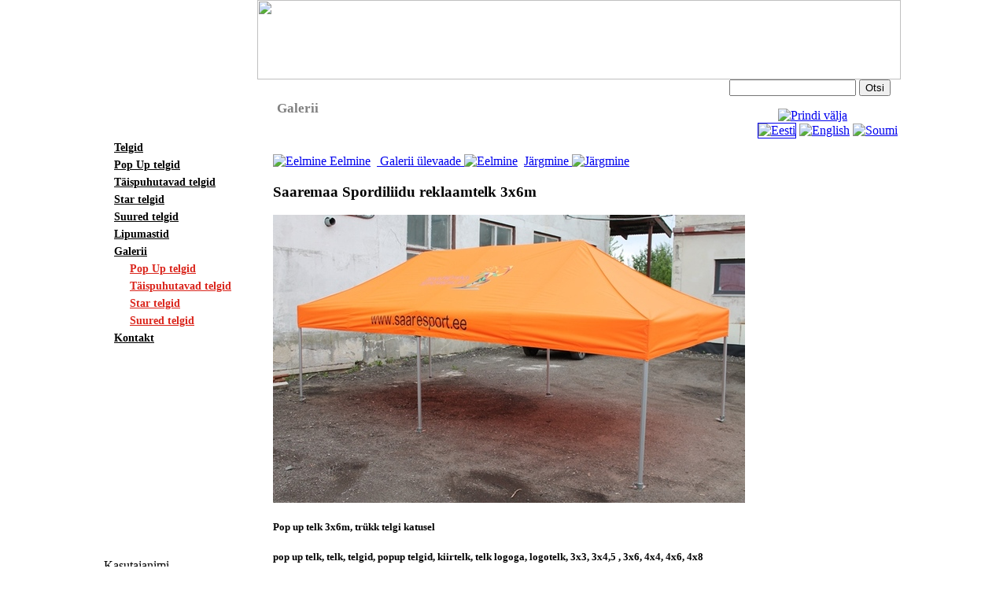

--- FILE ---
content_type: text/html; charset=UTF-8
request_url: https://www.tents.ee/galerii&current_action=show_pic&pic=13&id_gal=7
body_size: 4068
content:
<!DOCTYPE HTML PUBLIC "-//W3C//DTD HTML 4.01 Transitional//EN"><html><head><meta http-equiv="Content-Type" content="text/html; charset=utf-8"><meta name="verify-v1" content="/iJaXWOK+IpNHk/K8Y5IZfBBTtNWmd6WeflBxKLbfdk=" /><title>Pop up telk 3x6m, trükk telgi katuselGalerii - Tents.ee - Tents.ee</title>  <style type="text/css"><!--body {	background-image: url(./design/tents/images/background2.jpg);}-->.heading{	background-image: url(./design/tents/images/slice_valmis_06.gif);	background-repeat:repeat;}.h1 {	background-image: url(./design/tents/images/slice_valmis_04.gif);	background-repeat: no-repeat;	vertical-align: bottom;	text-indent: 25px;	color: Gray;	height: 32px;	font-size:17px;	font-family: Tahoma;	margin:0;	padding-top: 11px;}.content{	font-family: Tahoma;	background-image: url(./design/tents/images/slice_valmis_06.gif);	height: 586px;	text-align:left;	padding-left: 20px;	padding-top: 20px;	padding-right: 20px;	padding-bottom: 10px;}.headright{	background-image: url(./design/tents/images/slice_valmis_02_kordaja.gif);	background-repeat: repeat-x;	width: 818px;	height: 101px;}.menuback{	background-image: url(./design/tents/images/slice_valmis_05_kordaja.gif);	background-repeat: repeat;	vertical-align: top;	padding-bottom: 5px;}.menu_container{  background-image: url(./design/tents/images/slice_valmis_05.gif);	background-repeat:no-repeat;	width: 184px;	min-height:482px;	padding-left:10px;}.lefttop{  background-image: url(./design/tents/images/slice_valmis_01_new.gif);  background-repeat:no-repeat;}.right{	background-image: url(./design/tents/images/slice_valmis_03.gif);	background-repeat:repeat-y;	font-size:10px;}.menu{	font-family: Tahoma;	text-indent: 0px;}.menu1{	font-family: inherit;	font-size: 14px;	font-weight: bold;	line-height: 18px;}.menu2{	text-indent:20px;	font-family: inherit;	font-size: 14px;	font-weight: bold;	font-weight: bold;	line-height: 18px;	color: #DA251C;	background-image: url(./design/tents/images/link.jpg);	background-repeat:no-repeat;	background-position: left;}.menu3{	text-indent:30px;	font-family: inherit;	font-size: 14px;	font-weight: bold;	line-height: 18px;	color: #DA251C;	background-image: url(./design/tents/images/link.jpg);	background-repeat:no-repeat;	background-position: left;}.footer{	background-image: url(./design/tents/images/slice_valmis_09_center.gif);	background-repeat:no-repeat;	background-position:right;	width:auto;	height:24px;	text-align:center;	font-family: Tahoma;	font-size: 13px;	padding: 16px 180px 0 0;}.footerwrap{	background-image: url(./design/tents/images/slice_valmis_09_kordaja.gif);	background-repeat:repeat-x;}.link1 {	color: black;}.link2 {	color: #DA251C;}.link3{	color: #DA251C;}.search{  width:27%;}.login_block{  padding-left: 10px;  padding-top: 20px;    }.googleplus{  float: left;  padding-top: 2px;}</style><!--[if IE]><style type="text/css">.mainTable{  borders-collapse: collapse;}.h1 {	vertical-align: bottom;	text-indent: 25px;	color: Gray;	height: 42px;	font-size:17px;	font-family: Tahoma;	margin:0;	padding-top: 11px;}.heading{	background-image: url(./design/tents/images/slice_valmis_04.gif);	background-repeat:repeat-x;}.lefttop{    background-image: url(./design/tents/images/slice_valmis_01_new.gif);    background-repeat:no-repeat;    margin-left: -1px;    padding-left:  -5px;}.content{	font-family: Tahoma;	background-image: url(./design/tents/images/slice_valmis_06.gif);	height: 586px;	width: 820px;	text-align:left;	padding-left: 20px;	padding-top: 20px;	padding-right: 20px;	padding-bottom: 10px;}.menu_container{  background-image: url(./design/tents/images/slice_valmis_05.gif);	background-repeat:no-repeat;	width: 194px;	height: 482px;}.footer{	background-image: url(./design/tents/images/slice_valmis_09_center.gif);	background-repeat:no-repeat;	background-position:right;	width:auto;	height:30px;	text-align:center;	font-family: Tahoma;	font-size: 13px;	padding: 12px 180px 0 0;}.search{  width:25%;}.right{	background-image: url(./design/tents/images/slice_valmis_03.gif);	background-repeat:repeat-y;	font-size:40px;}</style><![endif]--><script src="./js/javascript.js" type="text/javascript"></script><script src="./js/jquery-1.7.2.min.js" type="text/javascript"></script><link rel="stylesheet" href="litebox/css/lightbox.css" type="text/css" media="screen" /><link rel="stylesheet" href="./design/tents/css/jquery-ui.css"><script src="litebox/js/jquery-ui-1.8.18.custom.min.js" type="text/javascript"></script><script src="./js/jquery-ui.js"></script><script type="text/javascript" src="./js/jquery.form.js"></script><script src="litebox/js/jquery.smooth-scroll.min.js" type="text/javascript"></script><script src="litebox/js/lightbox.js" type="text/javascript"></script><link rel="stylesheet" href="./design/tents/kingstyle.css"><script type="text/javascript" src="https://apis.google.com/js/plusone.js">  {lang: 'et'}</script></head><BODY BGCOLOR=#FFFFFF LEFTMARGIN=0 TOPMARGIN=0 MARGINWIDTH=0 MARGINHEIGHT=0 ><TABLE WIDTH=1016 BORDER="0" align="center" CELLPADDING="0" CELLSPACING="0" class="mainTable">	<TR>		<TD COLSPAN=2 ROWSPAN=2 class="lefttop"></TD>		<TD colspan="2" class="headright"><img src="./design/tents/images/slice_valmis_02_new.gif" height="101" width="818" alt="" /></TD>		<TD ROWSPAN="5" class="right">&nbsp;</TD>	</TR>	<TR bgcolor="white">		<td class="heading" width="520"><h1 class="h1">Galerii</h1></td>		<td class="search" align="center">			  <form method="post" action="/index.php?id=search&amp;id_lang=1" class="form">			  <input type="text" name="search_str" size="18" maxlength="40" class="link_dark">			  <input type="hidden" name="from" value="all">
            <input type="hidden" name="id" value="search">
            <input type="hidden" name="hidden_search" value="hidden_search">			  <input type="submit" name="find" value="Otsi" class="submit_button">			  </form> 			           <a href="?id=11&amp;current_action=show_pic&amp;pic=13&amp;id_gal=7&amp;id_lang=1&amp;print_page=11" target="_blank"><img src="img/printer.gif" border="0" alt="Prindi välja" title="Prindi välja"></a>        <!-- Paigutage see märgend kohta, kus soovite et nupp +1 visualiseeritaks -->        <div class="googleplus"><g:plusone size="small"></g:plusone></div>                <!-- IF www.tents.ee<>"popupteltat.fi" AND www.tents.ee<>"www.popupteltat.fi" -->          <div align="right"><a href="/index.php?id_lang=1&amp;id="><img src="http://www.tents.ee/img/flags/ee.gif"
        border="1" alt="Eesti" title="Eesti" class="language_class"></a>&nbsp;<a href="/index.php?id_lang=2&amp;id="><img src="http://www.tents.ee/img/flags/gb.gif"
        border="0" alt="English" title="English" class="language_class"></a>&nbsp;<a href="/index.php?id_lang=4&amp;id="><img src="http://www.tents.ee/img/flags/fi.gif"
        border="0" alt="Soumi" title="Soumi" class="language_class"></a>&nbsp;</div>        <!-- ENDIF -->        </td>	</TR>	<TR>		<TD COLSPAN=2 class="menuback">		   <p class="menu_container">		     
           <table border="0" class="menu">
           
              <tr><td class="menu1"><a href=telgid class="link1">Telgid</a></td></tr>
              
            
              <tr><td class="menu1"><a href=pop_up_telgid class="link1">Pop Up telgid</a></td></tr>
              
            
              <tr><td class="menu1"><a href=taispuhutavad_telgid class="link1">Täispuhutavad telgid</a></td></tr>
              
            
              <tr><td class="menu1"><a href=star_telgid class="link1">Star telgid</a></td></tr>
              
            
              <tr><td class="menu1"><a href=suured_telgid class="link1">Suured telgid</a></td></tr>
              
            
              <tr><td class="menu1"><a href=lipumastid class="link1">Lipumastid</a></td></tr>
              
            
              <tr><td class="menu1"><a href=galerii class="link1">Galerii</a></td></tr>
               
                <tr><td class="menu2"><a href=pop_up_telgid-galerii class="link2">Pop Up telgid</a></td></tr>
                
               
                <tr><td class="menu2"><a href=taispuhutavad_telgid_galerii class="link2">Täispuhutavad telgid</a></td></tr>
                
               
                <tr><td class="menu2"><a href=star_telgid_galerii class="link2">Star telgid</a></td></tr>
                
               
                <tr><td class="menu2"><a href=suured_telgid_galerii class="link2">Suured telgid</a></td></tr>
                
              
            
              <tr><td class="menu1"><a href=kontakt class="link1">Kontakt</a></td></tr>
              
            
          </table>
                            <p class="login_block">               	      
    	
			
      <div class="error_msg"></div>
      <form method="post" action="/index.php?id=11&amp;id_lang=1&amp;action=login" name="form">
      <p class=text>Kasutajanimi<br>
        <input type="text" name="entry1" size="10" maxlength="40" style="width:120px">
        <br>Parool<br>
        <input type="password" name="entry2" size="10" maxlength="40" style="width:120px">
        <br>
        <input type="checkbox" name="remember_me"> Mäleta mind sellel arvutil
      <br>
      <input type="submit" name="Logi sisse" value="Logi sisse" size="15" maxlength="40" style="width:120px" class="submit_button">
      </form>
      </p>
      <a href="" class="link_light"></a>
     <div style="margin-left: 15px">		
      <a href="index.php?id=lost_password&amp;id_lang=1" class="link_light">Parooli meeldetuletus</a>
    </div>   
    						
				<br>				          </p>		    </p>		</TD>		<TD colspan="2" class="content" valign="top">        <p>
	<a name="gal7"><!-- IF 1 == 1 --><a href="galerii&amp;current_action=show_pic&amp;pic=12&amp;id_gal=7#gal7">    <img border="0" src="./design/tents/images/arrow-left-big.png" alt="Eelmine">&nbsp;Eelmine</a><!-- ENDIF -->&nbsp;&nbsp;<a href="galerii#pop_up_telk">    Galerii ülevaade    <img border="0" src="./design/tents/images/house-home.png" alt="Eelmine"></a>&nbsp;&nbsp;<!-- IF 1 == 1 --><a href="galerii&amp;current_action=show_pic&amp;pic=14&amp;id_gal=7#gal7">Järgmine&nbsp;<img border="0" src="./design/tents/images/arrow-right-big.png" alt="Järgmine"></a><!-- ENDIF --><br><!-- IF 1 == 1 --><h3>Saaremaa Spordiliidu reklaamtelk 3x6m</h3><!-- ENDIF --><a href="galerii#pop_up_telk"><img src="./gallery/medium/7_saaremaaspordiliit_3x6m.jpg" border="0" alt="Saaremaa Spordiliidu reklaamtelk 3x6m" title="Saaremaa Spordiliidu reklaamtelk 3x6m"></a><br><!-- IF 1 == 1 --><h5>Pop up telk 3x6m, trükk telgi katusel</h5><!-- ENDIF --><!-- IF 1 == 1 --><h5>pop up telk, telk, telgid, popup telgid, kiirtelk, telk logoga, logotelk, 3x3, 3x4,5 , 3x6, 4x4, 4x6, 4x8</h5><!-- ENDIF --></p>
<p>
	</p>
<p>
	</p>
<p>
	</p>
<p>
	<style type="text/css">    .mytbl{        border-collapse: collapse;        font-size: 12px;    }    .field_title{        font-weight: bold;    }    </style><form action="/index.php?id=11&amp;click_form=contact_us&amp;id_lang=1&amp;edit=" name="contact_us" method="POST" enctype="multipart/form-data"><input type="hidden" name="edit" value="0"><table border="0" class="mytbl">

 <tr>
    <td class="field_title">Nimi</td>
    <td><font color="red">*</font></td><td width="350"><input type="text" name="sender_name"  size="35" value="">
        <br>
    </td>
</tr>
 
 <tr>
    <td class="field_title">E-post</td>
    <td><font color="red">*</font></td><td width="350"><input type="text" name="sender_email"  size="35" value="">
        <br>
    </td>
</tr>
 
 <tr>
    <td class="field_title">Teate sisu</td>
    <td><font color="red">*</font></td><td width="350"><textarea cols="40" name="content"  rows="5"></textarea>
        <br>Palun kirjuta siia oma teade veebisaidi omanikule. Sulle vastatakse peatselt.
    </td>
</tr>
 
 <tr>
    <td class="field_title">kood</td>
    <td><font color="red">*</font></td><td width="350"><img src="./code/txt2imgIM.php?txt=13726782041832109342" alt="cpta">
          			<input type="text" name="turing_insert">
			<input type="hidden" name="turing" value="turing">
        <br>Sisestage siia lahtrisse pildil olev kood
    </td>
</tr>
 

<tr>    <td colspan="4" align="right">* kohustuslikud väljad&nbsp;&nbsp;&nbsp;<input  class="contact_us_submit_button" type="submit" value="Saada" name="submit_contact_us" id="submit_contact_us">&nbsp;<input  class="contact_us_reset_button" type="reset" value="Puhasta" id="reset_contact_us">&nbsp;&nbsp;</td></tr></table></form><div class="button_wrapper">        </div>
</p>
<p>
	<a class="tag_cloud_link" href="http://tents.ee/suured_telgid" style="font-size: 14px" title="1 - big tents">big tents</a> <a class="tag_cloud_link" href="http://tents.ee/double_star_telk" style="font-size: 30px" title="10 - double star">double star</a> <a class="tag_cloud_link" href="http://www.tents.ee/double_star_telk" style="font-size: 23px" title="6 - double star telk">double star telk</a> <a class="tag_cloud_link" href="http://tents.ee/easy_up_telk" style="font-size: 16px" title="2 - easy up telk">easy up telk</a> <a class="tag_cloud_link" href="http://www.tents.ee/jurta_telk" style="font-size: 19px" title="4 - jurta telk">jurta telk</a> <a class="tag_cloud_link" href="http://www.tents.ee/kiirtelk" style="font-size: 16px" title="2 - kiirtelk">kiirtelk</a> <a class="tag_cloud_link" href="http://www.tents.ee/logotelk" style="font-size: 17px" title="3 - logotelk">logotelk</a> <a class="tag_cloud_link" href="http://www.tents.ee/myygitelk" style="font-size: 19px" title="4 - müügitelk">müügitelk</a> <a class="tag_cloud_link" href="http://tents.ee/pop_up_telgid" style="font-size: 14px" title="1 - Pagoda">Pagoda</a> <a class="tag_cloud_link" href="http://tents.ee/pop_up_telgid" style="font-size: 14px" title="1 - Party tents">Party tents</a> <a class="tag_cloud_link" href="http://tents.ee/peotelk" style="font-size: 17px" title="3 - PEOTELK">PEOTELK</a> <a class="tag_cloud_link" href="http://tents.ee/pop_up_telgid" style="font-size: 14px" title="1 - pop up">pop up</a> <a class="tag_cloud_link" href="http://tents.ee/pop_up_telgid" style="font-size: 14px" title="1 - pop up telk">pop up telk</a> <a class="tag_cloud_link" href="http://www.tents.ee/reklaamtelk" style="font-size: 19px" title="4 - reklaamtelk">reklaamtelk</a> <a class="tag_cloud_link" href="http://tents.ee/star_telk" style="font-size: 21px" title="5 - STAR TELK">STAR TELK</a> <a class="tag_cloud_link" href="http://tents.ee/suured_telgid" style="font-size: 14px" title="1 - suured telgid">suured telgid</a> <a class="tag_cloud_link" href="http://tents.ee/pop_up_telgid" style="font-size: 14px" title="1 - telgi laenutus">telgi laenutus</a> <a class="tag_cloud_link" href="http://tents.ee/pop_up_telgid" style="font-size: 21px" title="5 - telgid">telgid</a> <a class="tag_cloud_link" href="http://tents.ee/pop_up_telgid" style="font-size: 19px" title="4 - telk">telk</a> <a class="tag_cloud_link" href="http://tents.ee/pop_up_teltat" style="font-size: 14px" title="1 - teltta">teltta</a> <a class="tag_cloud_link" href="http://tents.ee/pop_up_telgid" style="font-size: 14px" title="1 - teltta vuokrausta">teltta vuokrausta</a> <a class="tag_cloud_link" href="http://tents.ee/pop_up_telgid" style="font-size: 14px" title="1 - tent">tent</a> <a class="tag_cloud_link" href="http://tents.ee/pop_up_telgid" style="font-size: 14px" title="1 - tents">tents</a> <a class="tag_cloud_link" href="http://tents.ee/pop_up_telgid" style="font-size: 14px" title="1 - toode">toode</a> <a class="tag_cloud_link" href="http://tents.ee/turutelk" style="font-size: 25px" title="7 - turutelk">turutelk</a> <a class="tag_cloud_link" href="http://tents.ee/taispuhutavad_telgid" style="font-size: 14px" title="1 - täispuhutav telk">täispuhutav telk</a> <a class="tag_cloud_link" href="http://tents.ee/taispuhutavad_telgid" style="font-size: 14px" title="1 - täispuhutavad telgid">täispuhutavad telgid</a> <a class="tag_cloud_link" href="http://www.tents.ee/yrituste_telk" style="font-size: 25px" title="7 - ürituste telk">ürituste telk</a> </p>
		</TD>	</TR>	<TR>	    <td><img width="194" src="./design/tents/images/slice_valmis_09_left.gif" alt="" /></td>		<TD COLSPAN="3" class="footerwrap"><div class="footer"></div></TD>	</TR></TABLE><script type="text/javascript">// <![CDATA[
  var _gaq = _gaq || [];
  _gaq.push(['_setAccount', 'UA-27845237-1']);
  _gaq.push(['_trackPageview']);

  (function() {
    var ga = document.createElement('script'); ga.type = 'text/javascript'; ga.async = true;
    ga.src = ('https:' == document.location.protocol ? 'https://ssl' : 'http://www') + '.google-analytics.com/ga.js';
    var s = document.getElementsByTagName('script')[0]; s.parentNode.insertBefore(ga, s);
  })();
// ]]></script>           </body></html><!-- King CMS version 2.11.0-31.01.2014 -->
<!-- Page load time 0.0771079063416 -->

--- FILE ---
content_type: text/html; charset=utf-8
request_url: https://accounts.google.com/o/oauth2/postmessageRelay?parent=https%3A%2F%2Fwww.tents.ee&jsh=m%3B%2F_%2Fscs%2Fabc-static%2F_%2Fjs%2Fk%3Dgapi.lb.en.2kN9-TZiXrM.O%2Fd%3D1%2Frs%3DAHpOoo_B4hu0FeWRuWHfxnZ3V0WubwN7Qw%2Fm%3D__features__
body_size: 161
content:
<!DOCTYPE html><html><head><title></title><meta http-equiv="content-type" content="text/html; charset=utf-8"><meta http-equiv="X-UA-Compatible" content="IE=edge"><meta name="viewport" content="width=device-width, initial-scale=1, minimum-scale=1, maximum-scale=1, user-scalable=0"><script src='https://ssl.gstatic.com/accounts/o/2580342461-postmessagerelay.js' nonce="9510bMwo0Zga3zLkipqw6w"></script></head><body><script type="text/javascript" src="https://apis.google.com/js/rpc:shindig_random.js?onload=init" nonce="9510bMwo0Zga3zLkipqw6w"></script></body></html>